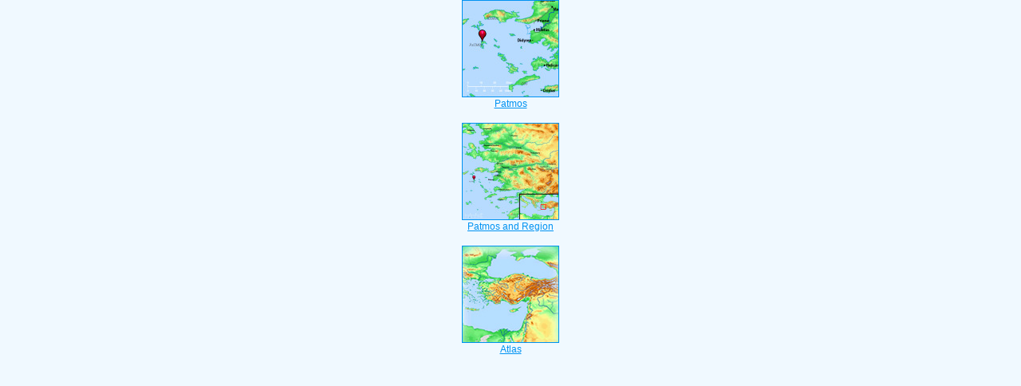

--- FILE ---
content_type: text/html
request_url: https://cnbible.com/scan/revelation/10-8.htm
body_size: 930
content:
<html><head><title>Bible Verse Illustrations for Revelation 10:8</title><meta http-equiv="Content-Type" content="text/html; charset=iso-8859-1"></head><link rel="stylesheet" type="text/css" href="/stylesidepanel2.css"><body vlink="#0092F2" alink="#0092F2"><style>A:link {text-decoration:underline; color:#0092F2; } A:visited {text-decoration:underline; color:#0092F2; } A:hover {text-decoration:underline; color:99D6FF}</style><div align="center"><span class="leftslide"><a href="/atlas/patmos.htm" target="_top"><img src="/thumbatlas/patmos.jpg" title="Atlas with Encyclopedia" width="120" height="120" border="1"><br>Patmos</a><br><br><a href="/regional/patmos.htm" target="_top"><img src="/thumbregions/patmos.jpg" title="Regional View" width="120" height="120" border="1"><br>Patmos and Region</a><br><br><iframe width="100%" height="550" scrolling="no" src="/mappanel.htm" frameborder="0"></iframe></span></div></body></html>